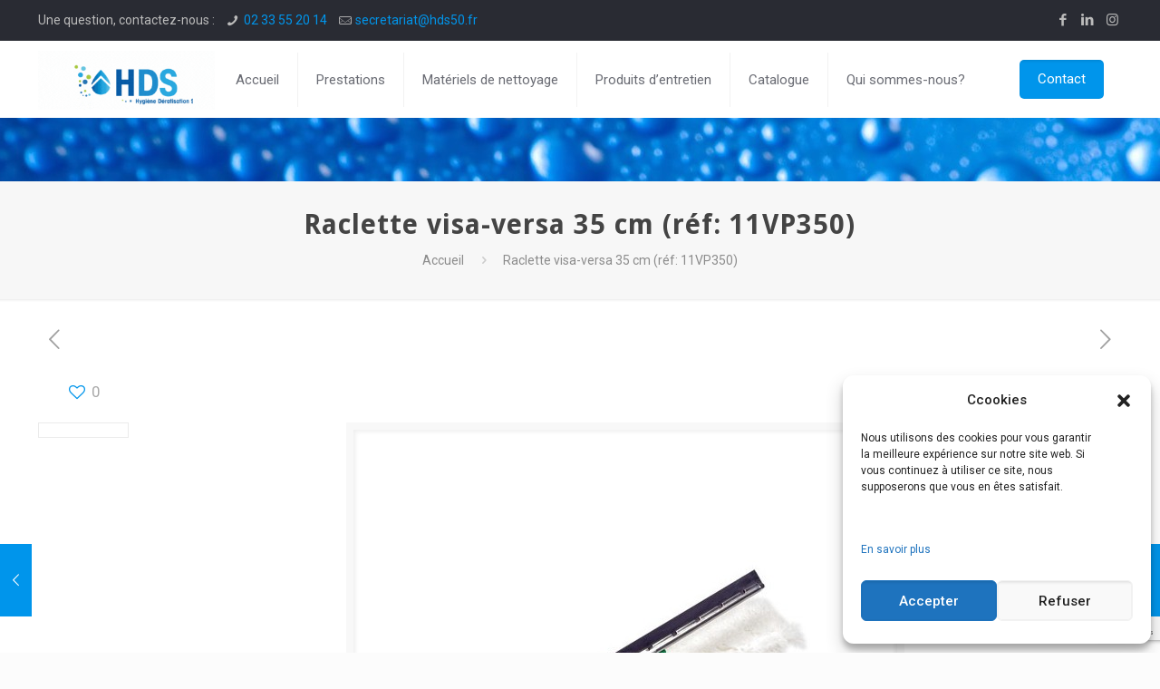

--- FILE ---
content_type: text/html; charset=utf-8
request_url: https://www.google.com/recaptcha/api2/anchor?ar=1&k=6Lcubq0pAAAAAN89v0utQvamnlCWJSEmoaMt35ip&co=aHR0cHM6Ly9oZHM1MC5mcjo0NDM.&hl=en&v=N67nZn4AqZkNcbeMu4prBgzg&size=invisible&anchor-ms=20000&execute-ms=30000&cb=sl6hw85gmjoq
body_size: 48596
content:
<!DOCTYPE HTML><html dir="ltr" lang="en"><head><meta http-equiv="Content-Type" content="text/html; charset=UTF-8">
<meta http-equiv="X-UA-Compatible" content="IE=edge">
<title>reCAPTCHA</title>
<style type="text/css">
/* cyrillic-ext */
@font-face {
  font-family: 'Roboto';
  font-style: normal;
  font-weight: 400;
  font-stretch: 100%;
  src: url(//fonts.gstatic.com/s/roboto/v48/KFO7CnqEu92Fr1ME7kSn66aGLdTylUAMa3GUBHMdazTgWw.woff2) format('woff2');
  unicode-range: U+0460-052F, U+1C80-1C8A, U+20B4, U+2DE0-2DFF, U+A640-A69F, U+FE2E-FE2F;
}
/* cyrillic */
@font-face {
  font-family: 'Roboto';
  font-style: normal;
  font-weight: 400;
  font-stretch: 100%;
  src: url(//fonts.gstatic.com/s/roboto/v48/KFO7CnqEu92Fr1ME7kSn66aGLdTylUAMa3iUBHMdazTgWw.woff2) format('woff2');
  unicode-range: U+0301, U+0400-045F, U+0490-0491, U+04B0-04B1, U+2116;
}
/* greek-ext */
@font-face {
  font-family: 'Roboto';
  font-style: normal;
  font-weight: 400;
  font-stretch: 100%;
  src: url(//fonts.gstatic.com/s/roboto/v48/KFO7CnqEu92Fr1ME7kSn66aGLdTylUAMa3CUBHMdazTgWw.woff2) format('woff2');
  unicode-range: U+1F00-1FFF;
}
/* greek */
@font-face {
  font-family: 'Roboto';
  font-style: normal;
  font-weight: 400;
  font-stretch: 100%;
  src: url(//fonts.gstatic.com/s/roboto/v48/KFO7CnqEu92Fr1ME7kSn66aGLdTylUAMa3-UBHMdazTgWw.woff2) format('woff2');
  unicode-range: U+0370-0377, U+037A-037F, U+0384-038A, U+038C, U+038E-03A1, U+03A3-03FF;
}
/* math */
@font-face {
  font-family: 'Roboto';
  font-style: normal;
  font-weight: 400;
  font-stretch: 100%;
  src: url(//fonts.gstatic.com/s/roboto/v48/KFO7CnqEu92Fr1ME7kSn66aGLdTylUAMawCUBHMdazTgWw.woff2) format('woff2');
  unicode-range: U+0302-0303, U+0305, U+0307-0308, U+0310, U+0312, U+0315, U+031A, U+0326-0327, U+032C, U+032F-0330, U+0332-0333, U+0338, U+033A, U+0346, U+034D, U+0391-03A1, U+03A3-03A9, U+03B1-03C9, U+03D1, U+03D5-03D6, U+03F0-03F1, U+03F4-03F5, U+2016-2017, U+2034-2038, U+203C, U+2040, U+2043, U+2047, U+2050, U+2057, U+205F, U+2070-2071, U+2074-208E, U+2090-209C, U+20D0-20DC, U+20E1, U+20E5-20EF, U+2100-2112, U+2114-2115, U+2117-2121, U+2123-214F, U+2190, U+2192, U+2194-21AE, U+21B0-21E5, U+21F1-21F2, U+21F4-2211, U+2213-2214, U+2216-22FF, U+2308-230B, U+2310, U+2319, U+231C-2321, U+2336-237A, U+237C, U+2395, U+239B-23B7, U+23D0, U+23DC-23E1, U+2474-2475, U+25AF, U+25B3, U+25B7, U+25BD, U+25C1, U+25CA, U+25CC, U+25FB, U+266D-266F, U+27C0-27FF, U+2900-2AFF, U+2B0E-2B11, U+2B30-2B4C, U+2BFE, U+3030, U+FF5B, U+FF5D, U+1D400-1D7FF, U+1EE00-1EEFF;
}
/* symbols */
@font-face {
  font-family: 'Roboto';
  font-style: normal;
  font-weight: 400;
  font-stretch: 100%;
  src: url(//fonts.gstatic.com/s/roboto/v48/KFO7CnqEu92Fr1ME7kSn66aGLdTylUAMaxKUBHMdazTgWw.woff2) format('woff2');
  unicode-range: U+0001-000C, U+000E-001F, U+007F-009F, U+20DD-20E0, U+20E2-20E4, U+2150-218F, U+2190, U+2192, U+2194-2199, U+21AF, U+21E6-21F0, U+21F3, U+2218-2219, U+2299, U+22C4-22C6, U+2300-243F, U+2440-244A, U+2460-24FF, U+25A0-27BF, U+2800-28FF, U+2921-2922, U+2981, U+29BF, U+29EB, U+2B00-2BFF, U+4DC0-4DFF, U+FFF9-FFFB, U+10140-1018E, U+10190-1019C, U+101A0, U+101D0-101FD, U+102E0-102FB, U+10E60-10E7E, U+1D2C0-1D2D3, U+1D2E0-1D37F, U+1F000-1F0FF, U+1F100-1F1AD, U+1F1E6-1F1FF, U+1F30D-1F30F, U+1F315, U+1F31C, U+1F31E, U+1F320-1F32C, U+1F336, U+1F378, U+1F37D, U+1F382, U+1F393-1F39F, U+1F3A7-1F3A8, U+1F3AC-1F3AF, U+1F3C2, U+1F3C4-1F3C6, U+1F3CA-1F3CE, U+1F3D4-1F3E0, U+1F3ED, U+1F3F1-1F3F3, U+1F3F5-1F3F7, U+1F408, U+1F415, U+1F41F, U+1F426, U+1F43F, U+1F441-1F442, U+1F444, U+1F446-1F449, U+1F44C-1F44E, U+1F453, U+1F46A, U+1F47D, U+1F4A3, U+1F4B0, U+1F4B3, U+1F4B9, U+1F4BB, U+1F4BF, U+1F4C8-1F4CB, U+1F4D6, U+1F4DA, U+1F4DF, U+1F4E3-1F4E6, U+1F4EA-1F4ED, U+1F4F7, U+1F4F9-1F4FB, U+1F4FD-1F4FE, U+1F503, U+1F507-1F50B, U+1F50D, U+1F512-1F513, U+1F53E-1F54A, U+1F54F-1F5FA, U+1F610, U+1F650-1F67F, U+1F687, U+1F68D, U+1F691, U+1F694, U+1F698, U+1F6AD, U+1F6B2, U+1F6B9-1F6BA, U+1F6BC, U+1F6C6-1F6CF, U+1F6D3-1F6D7, U+1F6E0-1F6EA, U+1F6F0-1F6F3, U+1F6F7-1F6FC, U+1F700-1F7FF, U+1F800-1F80B, U+1F810-1F847, U+1F850-1F859, U+1F860-1F887, U+1F890-1F8AD, U+1F8B0-1F8BB, U+1F8C0-1F8C1, U+1F900-1F90B, U+1F93B, U+1F946, U+1F984, U+1F996, U+1F9E9, U+1FA00-1FA6F, U+1FA70-1FA7C, U+1FA80-1FA89, U+1FA8F-1FAC6, U+1FACE-1FADC, U+1FADF-1FAE9, U+1FAF0-1FAF8, U+1FB00-1FBFF;
}
/* vietnamese */
@font-face {
  font-family: 'Roboto';
  font-style: normal;
  font-weight: 400;
  font-stretch: 100%;
  src: url(//fonts.gstatic.com/s/roboto/v48/KFO7CnqEu92Fr1ME7kSn66aGLdTylUAMa3OUBHMdazTgWw.woff2) format('woff2');
  unicode-range: U+0102-0103, U+0110-0111, U+0128-0129, U+0168-0169, U+01A0-01A1, U+01AF-01B0, U+0300-0301, U+0303-0304, U+0308-0309, U+0323, U+0329, U+1EA0-1EF9, U+20AB;
}
/* latin-ext */
@font-face {
  font-family: 'Roboto';
  font-style: normal;
  font-weight: 400;
  font-stretch: 100%;
  src: url(//fonts.gstatic.com/s/roboto/v48/KFO7CnqEu92Fr1ME7kSn66aGLdTylUAMa3KUBHMdazTgWw.woff2) format('woff2');
  unicode-range: U+0100-02BA, U+02BD-02C5, U+02C7-02CC, U+02CE-02D7, U+02DD-02FF, U+0304, U+0308, U+0329, U+1D00-1DBF, U+1E00-1E9F, U+1EF2-1EFF, U+2020, U+20A0-20AB, U+20AD-20C0, U+2113, U+2C60-2C7F, U+A720-A7FF;
}
/* latin */
@font-face {
  font-family: 'Roboto';
  font-style: normal;
  font-weight: 400;
  font-stretch: 100%;
  src: url(//fonts.gstatic.com/s/roboto/v48/KFO7CnqEu92Fr1ME7kSn66aGLdTylUAMa3yUBHMdazQ.woff2) format('woff2');
  unicode-range: U+0000-00FF, U+0131, U+0152-0153, U+02BB-02BC, U+02C6, U+02DA, U+02DC, U+0304, U+0308, U+0329, U+2000-206F, U+20AC, U+2122, U+2191, U+2193, U+2212, U+2215, U+FEFF, U+FFFD;
}
/* cyrillic-ext */
@font-face {
  font-family: 'Roboto';
  font-style: normal;
  font-weight: 500;
  font-stretch: 100%;
  src: url(//fonts.gstatic.com/s/roboto/v48/KFO7CnqEu92Fr1ME7kSn66aGLdTylUAMa3GUBHMdazTgWw.woff2) format('woff2');
  unicode-range: U+0460-052F, U+1C80-1C8A, U+20B4, U+2DE0-2DFF, U+A640-A69F, U+FE2E-FE2F;
}
/* cyrillic */
@font-face {
  font-family: 'Roboto';
  font-style: normal;
  font-weight: 500;
  font-stretch: 100%;
  src: url(//fonts.gstatic.com/s/roboto/v48/KFO7CnqEu92Fr1ME7kSn66aGLdTylUAMa3iUBHMdazTgWw.woff2) format('woff2');
  unicode-range: U+0301, U+0400-045F, U+0490-0491, U+04B0-04B1, U+2116;
}
/* greek-ext */
@font-face {
  font-family: 'Roboto';
  font-style: normal;
  font-weight: 500;
  font-stretch: 100%;
  src: url(//fonts.gstatic.com/s/roboto/v48/KFO7CnqEu92Fr1ME7kSn66aGLdTylUAMa3CUBHMdazTgWw.woff2) format('woff2');
  unicode-range: U+1F00-1FFF;
}
/* greek */
@font-face {
  font-family: 'Roboto';
  font-style: normal;
  font-weight: 500;
  font-stretch: 100%;
  src: url(//fonts.gstatic.com/s/roboto/v48/KFO7CnqEu92Fr1ME7kSn66aGLdTylUAMa3-UBHMdazTgWw.woff2) format('woff2');
  unicode-range: U+0370-0377, U+037A-037F, U+0384-038A, U+038C, U+038E-03A1, U+03A3-03FF;
}
/* math */
@font-face {
  font-family: 'Roboto';
  font-style: normal;
  font-weight: 500;
  font-stretch: 100%;
  src: url(//fonts.gstatic.com/s/roboto/v48/KFO7CnqEu92Fr1ME7kSn66aGLdTylUAMawCUBHMdazTgWw.woff2) format('woff2');
  unicode-range: U+0302-0303, U+0305, U+0307-0308, U+0310, U+0312, U+0315, U+031A, U+0326-0327, U+032C, U+032F-0330, U+0332-0333, U+0338, U+033A, U+0346, U+034D, U+0391-03A1, U+03A3-03A9, U+03B1-03C9, U+03D1, U+03D5-03D6, U+03F0-03F1, U+03F4-03F5, U+2016-2017, U+2034-2038, U+203C, U+2040, U+2043, U+2047, U+2050, U+2057, U+205F, U+2070-2071, U+2074-208E, U+2090-209C, U+20D0-20DC, U+20E1, U+20E5-20EF, U+2100-2112, U+2114-2115, U+2117-2121, U+2123-214F, U+2190, U+2192, U+2194-21AE, U+21B0-21E5, U+21F1-21F2, U+21F4-2211, U+2213-2214, U+2216-22FF, U+2308-230B, U+2310, U+2319, U+231C-2321, U+2336-237A, U+237C, U+2395, U+239B-23B7, U+23D0, U+23DC-23E1, U+2474-2475, U+25AF, U+25B3, U+25B7, U+25BD, U+25C1, U+25CA, U+25CC, U+25FB, U+266D-266F, U+27C0-27FF, U+2900-2AFF, U+2B0E-2B11, U+2B30-2B4C, U+2BFE, U+3030, U+FF5B, U+FF5D, U+1D400-1D7FF, U+1EE00-1EEFF;
}
/* symbols */
@font-face {
  font-family: 'Roboto';
  font-style: normal;
  font-weight: 500;
  font-stretch: 100%;
  src: url(//fonts.gstatic.com/s/roboto/v48/KFO7CnqEu92Fr1ME7kSn66aGLdTylUAMaxKUBHMdazTgWw.woff2) format('woff2');
  unicode-range: U+0001-000C, U+000E-001F, U+007F-009F, U+20DD-20E0, U+20E2-20E4, U+2150-218F, U+2190, U+2192, U+2194-2199, U+21AF, U+21E6-21F0, U+21F3, U+2218-2219, U+2299, U+22C4-22C6, U+2300-243F, U+2440-244A, U+2460-24FF, U+25A0-27BF, U+2800-28FF, U+2921-2922, U+2981, U+29BF, U+29EB, U+2B00-2BFF, U+4DC0-4DFF, U+FFF9-FFFB, U+10140-1018E, U+10190-1019C, U+101A0, U+101D0-101FD, U+102E0-102FB, U+10E60-10E7E, U+1D2C0-1D2D3, U+1D2E0-1D37F, U+1F000-1F0FF, U+1F100-1F1AD, U+1F1E6-1F1FF, U+1F30D-1F30F, U+1F315, U+1F31C, U+1F31E, U+1F320-1F32C, U+1F336, U+1F378, U+1F37D, U+1F382, U+1F393-1F39F, U+1F3A7-1F3A8, U+1F3AC-1F3AF, U+1F3C2, U+1F3C4-1F3C6, U+1F3CA-1F3CE, U+1F3D4-1F3E0, U+1F3ED, U+1F3F1-1F3F3, U+1F3F5-1F3F7, U+1F408, U+1F415, U+1F41F, U+1F426, U+1F43F, U+1F441-1F442, U+1F444, U+1F446-1F449, U+1F44C-1F44E, U+1F453, U+1F46A, U+1F47D, U+1F4A3, U+1F4B0, U+1F4B3, U+1F4B9, U+1F4BB, U+1F4BF, U+1F4C8-1F4CB, U+1F4D6, U+1F4DA, U+1F4DF, U+1F4E3-1F4E6, U+1F4EA-1F4ED, U+1F4F7, U+1F4F9-1F4FB, U+1F4FD-1F4FE, U+1F503, U+1F507-1F50B, U+1F50D, U+1F512-1F513, U+1F53E-1F54A, U+1F54F-1F5FA, U+1F610, U+1F650-1F67F, U+1F687, U+1F68D, U+1F691, U+1F694, U+1F698, U+1F6AD, U+1F6B2, U+1F6B9-1F6BA, U+1F6BC, U+1F6C6-1F6CF, U+1F6D3-1F6D7, U+1F6E0-1F6EA, U+1F6F0-1F6F3, U+1F6F7-1F6FC, U+1F700-1F7FF, U+1F800-1F80B, U+1F810-1F847, U+1F850-1F859, U+1F860-1F887, U+1F890-1F8AD, U+1F8B0-1F8BB, U+1F8C0-1F8C1, U+1F900-1F90B, U+1F93B, U+1F946, U+1F984, U+1F996, U+1F9E9, U+1FA00-1FA6F, U+1FA70-1FA7C, U+1FA80-1FA89, U+1FA8F-1FAC6, U+1FACE-1FADC, U+1FADF-1FAE9, U+1FAF0-1FAF8, U+1FB00-1FBFF;
}
/* vietnamese */
@font-face {
  font-family: 'Roboto';
  font-style: normal;
  font-weight: 500;
  font-stretch: 100%;
  src: url(//fonts.gstatic.com/s/roboto/v48/KFO7CnqEu92Fr1ME7kSn66aGLdTylUAMa3OUBHMdazTgWw.woff2) format('woff2');
  unicode-range: U+0102-0103, U+0110-0111, U+0128-0129, U+0168-0169, U+01A0-01A1, U+01AF-01B0, U+0300-0301, U+0303-0304, U+0308-0309, U+0323, U+0329, U+1EA0-1EF9, U+20AB;
}
/* latin-ext */
@font-face {
  font-family: 'Roboto';
  font-style: normal;
  font-weight: 500;
  font-stretch: 100%;
  src: url(//fonts.gstatic.com/s/roboto/v48/KFO7CnqEu92Fr1ME7kSn66aGLdTylUAMa3KUBHMdazTgWw.woff2) format('woff2');
  unicode-range: U+0100-02BA, U+02BD-02C5, U+02C7-02CC, U+02CE-02D7, U+02DD-02FF, U+0304, U+0308, U+0329, U+1D00-1DBF, U+1E00-1E9F, U+1EF2-1EFF, U+2020, U+20A0-20AB, U+20AD-20C0, U+2113, U+2C60-2C7F, U+A720-A7FF;
}
/* latin */
@font-face {
  font-family: 'Roboto';
  font-style: normal;
  font-weight: 500;
  font-stretch: 100%;
  src: url(//fonts.gstatic.com/s/roboto/v48/KFO7CnqEu92Fr1ME7kSn66aGLdTylUAMa3yUBHMdazQ.woff2) format('woff2');
  unicode-range: U+0000-00FF, U+0131, U+0152-0153, U+02BB-02BC, U+02C6, U+02DA, U+02DC, U+0304, U+0308, U+0329, U+2000-206F, U+20AC, U+2122, U+2191, U+2193, U+2212, U+2215, U+FEFF, U+FFFD;
}
/* cyrillic-ext */
@font-face {
  font-family: 'Roboto';
  font-style: normal;
  font-weight: 900;
  font-stretch: 100%;
  src: url(//fonts.gstatic.com/s/roboto/v48/KFO7CnqEu92Fr1ME7kSn66aGLdTylUAMa3GUBHMdazTgWw.woff2) format('woff2');
  unicode-range: U+0460-052F, U+1C80-1C8A, U+20B4, U+2DE0-2DFF, U+A640-A69F, U+FE2E-FE2F;
}
/* cyrillic */
@font-face {
  font-family: 'Roboto';
  font-style: normal;
  font-weight: 900;
  font-stretch: 100%;
  src: url(//fonts.gstatic.com/s/roboto/v48/KFO7CnqEu92Fr1ME7kSn66aGLdTylUAMa3iUBHMdazTgWw.woff2) format('woff2');
  unicode-range: U+0301, U+0400-045F, U+0490-0491, U+04B0-04B1, U+2116;
}
/* greek-ext */
@font-face {
  font-family: 'Roboto';
  font-style: normal;
  font-weight: 900;
  font-stretch: 100%;
  src: url(//fonts.gstatic.com/s/roboto/v48/KFO7CnqEu92Fr1ME7kSn66aGLdTylUAMa3CUBHMdazTgWw.woff2) format('woff2');
  unicode-range: U+1F00-1FFF;
}
/* greek */
@font-face {
  font-family: 'Roboto';
  font-style: normal;
  font-weight: 900;
  font-stretch: 100%;
  src: url(//fonts.gstatic.com/s/roboto/v48/KFO7CnqEu92Fr1ME7kSn66aGLdTylUAMa3-UBHMdazTgWw.woff2) format('woff2');
  unicode-range: U+0370-0377, U+037A-037F, U+0384-038A, U+038C, U+038E-03A1, U+03A3-03FF;
}
/* math */
@font-face {
  font-family: 'Roboto';
  font-style: normal;
  font-weight: 900;
  font-stretch: 100%;
  src: url(//fonts.gstatic.com/s/roboto/v48/KFO7CnqEu92Fr1ME7kSn66aGLdTylUAMawCUBHMdazTgWw.woff2) format('woff2');
  unicode-range: U+0302-0303, U+0305, U+0307-0308, U+0310, U+0312, U+0315, U+031A, U+0326-0327, U+032C, U+032F-0330, U+0332-0333, U+0338, U+033A, U+0346, U+034D, U+0391-03A1, U+03A3-03A9, U+03B1-03C9, U+03D1, U+03D5-03D6, U+03F0-03F1, U+03F4-03F5, U+2016-2017, U+2034-2038, U+203C, U+2040, U+2043, U+2047, U+2050, U+2057, U+205F, U+2070-2071, U+2074-208E, U+2090-209C, U+20D0-20DC, U+20E1, U+20E5-20EF, U+2100-2112, U+2114-2115, U+2117-2121, U+2123-214F, U+2190, U+2192, U+2194-21AE, U+21B0-21E5, U+21F1-21F2, U+21F4-2211, U+2213-2214, U+2216-22FF, U+2308-230B, U+2310, U+2319, U+231C-2321, U+2336-237A, U+237C, U+2395, U+239B-23B7, U+23D0, U+23DC-23E1, U+2474-2475, U+25AF, U+25B3, U+25B7, U+25BD, U+25C1, U+25CA, U+25CC, U+25FB, U+266D-266F, U+27C0-27FF, U+2900-2AFF, U+2B0E-2B11, U+2B30-2B4C, U+2BFE, U+3030, U+FF5B, U+FF5D, U+1D400-1D7FF, U+1EE00-1EEFF;
}
/* symbols */
@font-face {
  font-family: 'Roboto';
  font-style: normal;
  font-weight: 900;
  font-stretch: 100%;
  src: url(//fonts.gstatic.com/s/roboto/v48/KFO7CnqEu92Fr1ME7kSn66aGLdTylUAMaxKUBHMdazTgWw.woff2) format('woff2');
  unicode-range: U+0001-000C, U+000E-001F, U+007F-009F, U+20DD-20E0, U+20E2-20E4, U+2150-218F, U+2190, U+2192, U+2194-2199, U+21AF, U+21E6-21F0, U+21F3, U+2218-2219, U+2299, U+22C4-22C6, U+2300-243F, U+2440-244A, U+2460-24FF, U+25A0-27BF, U+2800-28FF, U+2921-2922, U+2981, U+29BF, U+29EB, U+2B00-2BFF, U+4DC0-4DFF, U+FFF9-FFFB, U+10140-1018E, U+10190-1019C, U+101A0, U+101D0-101FD, U+102E0-102FB, U+10E60-10E7E, U+1D2C0-1D2D3, U+1D2E0-1D37F, U+1F000-1F0FF, U+1F100-1F1AD, U+1F1E6-1F1FF, U+1F30D-1F30F, U+1F315, U+1F31C, U+1F31E, U+1F320-1F32C, U+1F336, U+1F378, U+1F37D, U+1F382, U+1F393-1F39F, U+1F3A7-1F3A8, U+1F3AC-1F3AF, U+1F3C2, U+1F3C4-1F3C6, U+1F3CA-1F3CE, U+1F3D4-1F3E0, U+1F3ED, U+1F3F1-1F3F3, U+1F3F5-1F3F7, U+1F408, U+1F415, U+1F41F, U+1F426, U+1F43F, U+1F441-1F442, U+1F444, U+1F446-1F449, U+1F44C-1F44E, U+1F453, U+1F46A, U+1F47D, U+1F4A3, U+1F4B0, U+1F4B3, U+1F4B9, U+1F4BB, U+1F4BF, U+1F4C8-1F4CB, U+1F4D6, U+1F4DA, U+1F4DF, U+1F4E3-1F4E6, U+1F4EA-1F4ED, U+1F4F7, U+1F4F9-1F4FB, U+1F4FD-1F4FE, U+1F503, U+1F507-1F50B, U+1F50D, U+1F512-1F513, U+1F53E-1F54A, U+1F54F-1F5FA, U+1F610, U+1F650-1F67F, U+1F687, U+1F68D, U+1F691, U+1F694, U+1F698, U+1F6AD, U+1F6B2, U+1F6B9-1F6BA, U+1F6BC, U+1F6C6-1F6CF, U+1F6D3-1F6D7, U+1F6E0-1F6EA, U+1F6F0-1F6F3, U+1F6F7-1F6FC, U+1F700-1F7FF, U+1F800-1F80B, U+1F810-1F847, U+1F850-1F859, U+1F860-1F887, U+1F890-1F8AD, U+1F8B0-1F8BB, U+1F8C0-1F8C1, U+1F900-1F90B, U+1F93B, U+1F946, U+1F984, U+1F996, U+1F9E9, U+1FA00-1FA6F, U+1FA70-1FA7C, U+1FA80-1FA89, U+1FA8F-1FAC6, U+1FACE-1FADC, U+1FADF-1FAE9, U+1FAF0-1FAF8, U+1FB00-1FBFF;
}
/* vietnamese */
@font-face {
  font-family: 'Roboto';
  font-style: normal;
  font-weight: 900;
  font-stretch: 100%;
  src: url(//fonts.gstatic.com/s/roboto/v48/KFO7CnqEu92Fr1ME7kSn66aGLdTylUAMa3OUBHMdazTgWw.woff2) format('woff2');
  unicode-range: U+0102-0103, U+0110-0111, U+0128-0129, U+0168-0169, U+01A0-01A1, U+01AF-01B0, U+0300-0301, U+0303-0304, U+0308-0309, U+0323, U+0329, U+1EA0-1EF9, U+20AB;
}
/* latin-ext */
@font-face {
  font-family: 'Roboto';
  font-style: normal;
  font-weight: 900;
  font-stretch: 100%;
  src: url(//fonts.gstatic.com/s/roboto/v48/KFO7CnqEu92Fr1ME7kSn66aGLdTylUAMa3KUBHMdazTgWw.woff2) format('woff2');
  unicode-range: U+0100-02BA, U+02BD-02C5, U+02C7-02CC, U+02CE-02D7, U+02DD-02FF, U+0304, U+0308, U+0329, U+1D00-1DBF, U+1E00-1E9F, U+1EF2-1EFF, U+2020, U+20A0-20AB, U+20AD-20C0, U+2113, U+2C60-2C7F, U+A720-A7FF;
}
/* latin */
@font-face {
  font-family: 'Roboto';
  font-style: normal;
  font-weight: 900;
  font-stretch: 100%;
  src: url(//fonts.gstatic.com/s/roboto/v48/KFO7CnqEu92Fr1ME7kSn66aGLdTylUAMa3yUBHMdazQ.woff2) format('woff2');
  unicode-range: U+0000-00FF, U+0131, U+0152-0153, U+02BB-02BC, U+02C6, U+02DA, U+02DC, U+0304, U+0308, U+0329, U+2000-206F, U+20AC, U+2122, U+2191, U+2193, U+2212, U+2215, U+FEFF, U+FFFD;
}

</style>
<link rel="stylesheet" type="text/css" href="https://www.gstatic.com/recaptcha/releases/N67nZn4AqZkNcbeMu4prBgzg/styles__ltr.css">
<script nonce="fLXoBkgJjrTnGAdePTfTmw" type="text/javascript">window['__recaptcha_api'] = 'https://www.google.com/recaptcha/api2/';</script>
<script type="text/javascript" src="https://www.gstatic.com/recaptcha/releases/N67nZn4AqZkNcbeMu4prBgzg/recaptcha__en.js" nonce="fLXoBkgJjrTnGAdePTfTmw">
      
    </script></head>
<body><div id="rc-anchor-alert" class="rc-anchor-alert"></div>
<input type="hidden" id="recaptcha-token" value="[base64]">
<script type="text/javascript" nonce="fLXoBkgJjrTnGAdePTfTmw">
      recaptcha.anchor.Main.init("[\x22ainput\x22,[\x22bgdata\x22,\x22\x22,\[base64]/[base64]/[base64]/[base64]/[base64]/[base64]/KGcoTywyNTMsTy5PKSxVRyhPLEMpKTpnKE8sMjUzLEMpLE8pKSxsKSksTykpfSxieT1mdW5jdGlvbihDLE8sdSxsKXtmb3IobD0odT1SKEMpLDApO08+MDtPLS0pbD1sPDw4fFooQyk7ZyhDLHUsbCl9LFVHPWZ1bmN0aW9uKEMsTyl7Qy5pLmxlbmd0aD4xMDQ/[base64]/[base64]/[base64]/[base64]/[base64]/[base64]/[base64]\\u003d\x22,\[base64]\\u003d\x22,\x22w4PDiD93w6DCtiLCmTdrfTXCgMOyVEvCnMOTWMOzwr0dwpnCkU5JwoASw75iw6HCpsOlZX/Ch8Kcw6HDhDvDpsOHw4vDgMKJZMKRw7fDojopOsOsw7xjFlUlwprDiwjDqTcJKGrClBnCtEhAPsO7HQEywp4/w6tdwrbCkQfDmgTCr8OcaEped8O/[base64]/DiwNZbxLCgW/[base64]/fCjCq8K3w54eaWREE8Kyw4jCpBMfIjlyGcK6w5LCucO2wqfDucKUFsOyw77Dh8KLWF/ClsOBw6rCqsKSwpBeRMOGwoTCjlPDoSPClMOqw7vDgXvDlHIsCUoUw7EUE8OGOsKIw6ZDw7g7wobDvsOEw6wJw6/DjEw6w6QLTMKJMSvDghxaw7hSwohPVxfDnwomwqA1RMOQwoUMPsOBwq8Dw4VLYsKOZW4UHMK1BMKoWEYww6BHd2XDk8ObC8Kvw6vCoTjDom3Cv8OEw4rDiHxEdsOow7PCkMOTY8Otwq1jwo/Dj8OHWsKcfsORw7LDm8OUAlIRwoYcO8KtFMOww6nDlMKGBCZ5acKKccO8w6wYwqrDrMOBHsK8esKiPHXDnsKKwphKYsKjPSRtNcO8w7lYwqEIacOtM8OuwphTwpEYw4TDnMOISzbDgsOWwo0PJzDDpMOiAsOae0/Cp2/CvMOnYX8XHMKoCsKMHDogVsOLAcOqf8KoJ8OhCxYXIEUxSsOzOxgfVzjDo0ZWw71EWTlrXcO9eXPCo1tlw5Rrw7RiXGpnw6bCnsKwblJ2wolcw6xVw5LDqTTDmUvDuMKgaBrCl1/CjcOiL8KAw4wWcMKREwPDlMKSw4/DgkvDuFHDt2o3wo7Ci0vDjMOjf8ObYRN/EVXCtMKTwqptw7R8w595w7jDpsKnUcK8bsKOwopWawBVb8OmQU0mwrMLJWQZwokuwoZ0RT1GUi95woDDlRnDqXfDo8Ouwpwdw7/CsjbDvMOPc2bDtWRZwpTCsTs/ShvDqQplw4LDvnESwofCi8OBw4XDniTCvCLCm1p0TiEcw4vCgSkbwq/[base64]/DvsKkw7xvw69fHjLCkMOFwqvDq8OGw5/CrgLDmcO+w54NwpHDoMKNw45NCAHClcKzf8OFC8KVecKNJcKqWcKoWj5yfTHCj1/Dh8OHdkbCtMKPw7rCsMKzw7nCnz/CiyY9w43CkAAaXiHDq3o5w67ComrDjh8YZw/Dhh9ZOsK5w6VlC1TCpcOND8O5wo/DksK1wrHCtsO2wq8fwpt4w4nClSsOO3MxZsK/wqpWw5lnwpk0wrLCk8KEA8OAB8O/UVBKd3wCwpRhMMKxJsOXUMO/w7kaw58iw5nCvAlZfsObw6XDmsONwp0awrnClnDDhsOBZMOhARgcfGXCusOCw6vDscOAwqvCvSfDhUwswpUEe8K0wq/[base64]/CTnChMKURsKCw47CnMKzw5J3wqslG8K9IVXChMK9w7nCr8OIwoYLFMK3fQ/CvMKCwrXDg05eEcKQCCrDhEXCl8OZDl4Uw51rOMOzwrrCpnNZHlhTwr/CqFfDn8Kxw53CkSnCv8OsDg3DhlEaw5NUw5jCu0DDjMOdwqrCu8K+Q2ocJcO/[base64]/DgTbCs8OIB0zCg8KLfTnDscO+w4cBcMO5w6DCvGbDm8OHHsKlVsOyw4rDrmfCncKoQMO7w4/DuiJ5w7V4RMOxwpTDmWkBwpIUwrfCqHzDghoEw7jCsGHDsRAsI8OzHzHDtihJJ8K3TH4kPMOdHcKCFFPDkijDssOYYWBTw7RWwpEmGMKaw4vCpMKBVlPCpcO5w4o+w50FwoBcWzTCp8OXwqcawqXDiy7CpXnCncOyIMO3S3M/bD53wrfDnyg5wp7Dl8K0wqbCtCIUBxDCncO6L8KNwrRmY2VDb8KqLcODLAxNci/DkcOXZWJ+wqQCwpshAMKDw77Dn8ONN8Krw6AiSMOowqLCgiDDnkBjJ3x4NMK2w5sEw4QzTWUKwrnDg23Ck8OkAsOeWyHCssKDw45Ew6NAZcOoDUzDil/Cl8OMwpdaHcKMU0Iiw6LCgMO1woZDw5HDj8KMRsOrNRlnw5d1B2sAwohvwrfDjQ7DlXzDgMKvwqPDnsOHbQzDh8KNd2pLw6XClycDwrs0RgZow7PDtMO1w4DDuMK/R8K+wr7CscO5WMOuYsOuA8KPw64sV8OjH8KQD8ODQ2DCvXDCo0PClsOtFyXCi8KUfQzDlcO4H8KOSMKBK8O6wofDhD7DgcOzw406EsK4eMO9NlsqWsOWw4XCkMKQw6IGwqXDlQTCgsOhFHXDmsKmV2RhwpTDpcKLwqY8wrzCoCzCjsO6w6RGwrzDrMK/IMK7w7w+fVk6BW7DmMKWGsKXwrbDpHbDg8KCwpnClsKRwo3DoxUKIBbCkinCoFEiBRZjwq00cMK/LUxIw7PCnxHDpnvCq8KkQsKSwoUwQ8O5wqvCviLDixQFw7rCgcKEYDchwo/CrH1AUsKGI2jDicOULcOuwqJdw5RUwooBwpzDiRnCnMO/w4wtw5LDi8KQw4JXQxvCswrCgMKew7Nlw7TCr2fCvMOXwqzCqj99dcKCwog9w5Qtw7M6e3HCpnNtYGbCh8KGwoPDu1QCwplfw40MwonDo8OcbMKPYXvDlMORwq/DosObOMOdYR/DuHV2WMO0cERkw4PCi3DDn8OiwqBHLjRbw5Elw7TDicO7wpTDgcKHw44FGMO/[base64]/CusOHw51Tw7zDn8K+ZcK2wp3Ds1PCoENhwozDtsO5wpXDoE7DssOhwoXDp8OzEsKhJMKfbcKbwovDtMKNA8OZw5HCrcKLwqcMbzDDkVLDsWpEw5gtLMOIwrN6NsOxw4Qqb8OHFsK2w6wdw5pGB1XCkMK4GS/DlC/DohXCj8OnccOpwqwvw7zDgR4WYRkNw74YwrICO8O3dnfDhkJSQm7DssK/wo9hQcKCRcK4wphdQcO6w7FwS30Twq/[base64]/CvWM0w50fw7PDixx5w7IRGxDDlcKNw5nCvFzDoMOqwpgkS8KZQMK2RRMIw4zDgSXCrcO1fTJTQhMyYC7CqTAkX3QSw6Q3ezc+XcKQwp8BwojCvsOSw6zDpcKODTkQwrHCvcODV2Ixw5LDkX4Wd8OKJHRqWR7CqcOUwqTCq8OgE8OVA31/woBkFkfDn8KySzjCpMOcL8OzQXLCtMOzNFcMEsOdTlnCvMOWSsKLwrzCmgx6wpbCjR4kOsOFO8OJR38LwprDiBZ/w7cfUjxsMigyO8ORZ2oKwqsjwqzCpFAbQ07DrjTCkMK1Iwcxw4Bowpl7MMOuNH99w5vDjsKjw6EqworCin7DoMOefSw/bRg4w7gfBcKVw4rDmhs5w5TCuRA1eiHDvMO9w6/ChMOTwoMLwr/DsAJ5wr3CiMOTO8KKwoY2wr7DjirDrMORHAdcQ8KpwroYVE4Fw6UqAGQNPsOgO8Orw7/[base64]/EW4oOsKCwrHDtMKiVMOIwozCukt7w4HCjUozwohTw5oew7U6FsOJZMOiwq42XcOfwqEwbT18wo4DOmlNw74zMcOAwozClE3DtcKmw6jCiBzCtn/ChMOOQ8KXVcKVwoQ8wqcYEcKNwpkhbsKewooFw6TDhRTDu0FXYBzDpCQJMMKCwr7DjMOsXFzDsAFHwroGw7sRwrDCkDkIfzfDm8OFwpQPwpjDg8K3w79PSFNHwqDDvsOuwonDk8ODwr0PasKiw7vDlcOwYcOVNcOkIDtNC8OvwpPDki0/w6bDmUgcwpAYwojDgGRrccKmWcKNQcOxOcOew7kDVMOXQAzCrMOmGsKCwoofbHrCi8Kew63DhXzCsCg1bGlcF2xqwr/Dj1zDkTDDh8O8a0jDigLDk0HCvBXCkMKwwqMcw7IEc0FawpjCmFUow4/[base64]/CuXVaw6wuNMOMM0nCgmPDuhDCtsOSOsOKwoAofsOtD8OsOMO2KcKcQHjCoBVAUsKHTMKMTUsKwp3Dr8O6wqsdBMO4aGDDv8Oxw4HCi10VUMOAwqwAwqx6w7DCsU8YEsOzwo9UHMOCwoknU11uw7XDncKIO8K3wo/DtcK0AsKSIizDvMO0wrN8wrrDksKqwrrDt8KRScOjLhgjw7ZGYsKSTsKLci8qwrICFgnDlWQVP1UKw5fCpcKewqZzwpLDu8OlHjjDsiDDpsKiS8Ovw6LCrmzCjcO5MMO2G8OaZVh9w74Nb8K8IcOXOcOgw7rDii/CvMKBw6kNIMKqHWjDvmp4wpUPFcOmMCEYW8OWwqoAUXjCvWTDt0vCr0vCqTBZwowww73CnQbDlTxWw7JYwoHDqibCu8KoCUfCrFHDjsOSw6XCpsONMyHDs8O9wr84wp3Dv8KFw7rDqz5vbTMZw559w68wFgrCihgvwrTCr8OxCmoJBcOFwp/[base64]/IR/[base64]/w4zCusKew5LDv8KsRsOzw4TCk8OiwpDCo8KXw5pCwpIhVngFYsKGwoDDtcO7HRNBPERFw5kFLGbCt8OVYMKHw7nCuMOuw4/DhMOMJcKVKQDDs8KuIsOpTnnCtMOIwoplw4vDpcObw7PDjT7Cs2jDtsKve33DggfDogxewqnCusK2w7oMwozDjcKUF8Khw77CjsOZw6xcTMKBw7vCmzLDhk7DkA3DuBXCo8OfU8Kqw5nDp8OFwrvCncKCw4/DozTCgsOgIsKLa0fCl8K2KcOGwplZGn8LUcO4WsKqagReXGvDucK1wojCiMOfwoEWw6EMZCnDnFzDk2LDqcOvwqTDoEoxw59DVX8bw7vDtS/DnApMK3zDuTBsw7XDs1jCm8K4woLDhA3CqsOUwrt6w5IgwptVwobDtMKUw5DCriM0N0dmF0UvwprDn8OZwpPCucKnw6vDuWvCmzk1ZClJFMKzemLDhT0tw4vCtcOYJcOpwrZ1M8KpwqvCncK5wop0w5HDgMOhw43CosK5aMKjey/[base64]/[base64]/CqRvDoEtcSmpVDHtnAWTDom3DisKlwpDCisO7E8Oqw6nCvsOdXVXCjU7CknjCjsOeBsONw5fDgcKew7/Cv8KaPTwQw7lswpjCgnUiwrHDpsKJw6towrx6wrvCvMOeXD/CoQ/DncOjwq51w6ksaMOcw4LCmWHCq8KHw6HDn8O/cBDDmMO8w4XDpgLCgMKjVkzCrn4Sw4PCvcOGwq05HsOgw6XCjWZgw5B1w6DCkcOfQcOsHRrCpcO4Q3zDtVkVwo3CoRlJwoFpw5xdVm3DhHMTw41JwokQwoh/wrl3wod5EW/Cl03CvMKhw4PCrcKPw6Anw5xpwohLwp/Cp8OlMykfw40zwoAZworCowXDuMOHUsKpDWzCtlxuKMODdhR0BcKrw4DDlC3ClU4iwrxlwqXDr8KuwpB5YsKXwq5Ew6kFGTwow5NvZl4dw7HCrCHDlcODCsO1NsOTITQYcQ5lwo/[base64]/OcOkasKUw6XDkMOXBsKcAcKXwqVkCcKzdcOXRMKKDcOGRcK/wrbCrER2w6MlcsKxenQCOcKmwqfDjgTDqS5tw6nCrHPCncKlwoXCki7CtsKVwr/DoMKrfsOSGzDCk8O+I8KqISVyWSlWQBrCn0hNw6LCmVHDqnLCgsOFVMOwNWRGLCTDu8KIw4wtKxjCgcO3woPDvsK4woAPIsKww40TTcO9LMKYdcOcw5jDmcKIKUzCnDV4OXY3w4R8RcKSBwNTOsOqwqrCocOowrhzBMOaw7zDoAs/w4bDsMORw6DCusKwwolNwqHCjnbDvE7CiMKMwrvDo8K6wovDqcOJwpfCpMKeS2tRHMKOw44Ywqw+QTPCjWXCjMKZwpTDg8ORE8K/woDCpcOzFU0PUR51S8K/dMOow6DDr1rCjhEhwpvCpsKjw77DoHvDm3rDgx7CnyTComANw7UFwqAUw5Z4wrTDoh8Zw6Brw5PCncOvLcKvw5kRaMK0w43DhUjDm2NaUghSNMOeREfCnsK7w6IqQmvCp8KEN8O+DjhewqgEaltsNR4ewrZREn8yw7lxw4JUbsOqw79LU8O9wp/[base64]/Dv8K0PxTCrDAeNFwxw4sWwonDoTdYwqFXPSHCjnZ0w6fDv3Y0w5XDnVzDmBsHJ8K1w6fDvGETwp/DtG0fw4RLPcKEUMKracKHLsObcMKaJUYvw59Rw67CkAwdDWNDwqLCscOqLg9zw67DlWoCw6pqwoTCvHDCmC/CslvDjMOLSsO4wqBAwrpPw4YYH8KpwrPClH1ZM8Oec2fDr3zDjcO7ahDDrTofSEByHMKwIAw1w5ckwqTDo2tOw6bDn8Kzw7vCmG0TI8K5wo7DssOywqt/wowHCk9ubCLCoQjDtynDvGfCs8KBP8KpwqHDtGjCkiEHwpcbAMK0c3jCqsKMw5rCtcKwLcKHYRAtwodEwr15w7oywoYJQ8KqVg0dPR4mbcOQOwXClcK+w5wewqLCqw85w580wodQwoV+eDFKYXFucMOTfArDo0HDpcOEfllBwqrChsO/wpFGwq/[base64]/[base64]/DpsOmXMKSw4klwqnDlCMcwphBwoTCkzsDwoPDgxjCrMO0woHCs8KTFMKaB3lgw5bCvCF8EcOPwo4kwpB2w7p5CQwXCMK9w5lHHCA/[base64]/Cn8K0wqZwOB99w7gIwp3DkcOnUBPDuRfCtsKaQcOMDGt5wo/DlCDChCAvesO6wqRyAMO8dnROwp46UsOPUMKRYcOyJU9rwoIRwqfDm8OEwqLDn8OOwr1cwp/CsMKkHsKNf8OpcSfCnWfDjUHDjnYiw5bDqsOTw48aw6zCpcKHc8OrwqltwprCvcKCw7bDuMKqwr/Du0nDlAzCgnFAIMOBCsOkK1Z0wrF+wrdiw7vDp8OFJEPDnFFGNsOeHybDiRFTN8OgwonDmsK6wrrCucO1Nm7DgcKXw7QAw7/DsV/DmzEowqTDhXAjwqHCncOnRcKxwqnDkMKdLy8/[base64]/wogvw4ULY3LCl8K8wq/CsMO/wqgaIMOGw5jDnGEkwpLCpMOJwqzDhwpOBcKRwrYhDiIKDcO3w6nDq8Klwr9rcypvw6sbw4TCnQ/Ciwx9e8Orw67CuwvDjsKeZsO1eMO+woMRwrZDNWIGw6TCoybCqsOSDcKIw5ghwocEDMOUwpMjwrLDqgQBbUNTGUpKw4skdMKMw6JDw4zDjcO4w4Isw5zDqUTCiMK2wobDjDzDuyo8w74pLGTDt1FCw6rDjWDCgw3DqsOCwoPClsKwVMKawrkUwoMycktDTG9Cw6JGw7/Dt1LDjcOgwoPCj8KYwpbDsMK1UEpQN2YdJ2QiDX/DuMKWwoURw69+EsKeNMOjw7fCsMOSGMOQw7XCqVMAX8OsCnPCk3waw6HDuSDCkXg/[base64]/CpcKzIcK9wonDsMKlwoIzw5fDh8Oow7p9DS8nwp7DncOkW3nDtMOicMOqwr8xAcOwUlRkQR3DrcKOeMOVwpHCpcOSZ1HCjxbDlXPDtD9cQMOSK8ONwpPDpsO5w7QdwoFaeTs8OsOuw446C8OBCBTCu8KULWnDvChEQXoOdg7DocK/w5c5DxvDisORV2vDuDnCssK2wo1lAMOZwp/Cp8KtU8ODAAHDh8KLwpYRwoLClcKxwo7Dk1jCh3Epw4YTwrk9w4XCg8KywpLDvMOJZMKOHMOLw69pwpTDscKAwoV9w77CgCtdIMK3GcOZL3XCiMK/HVLCqsOvw4R1w7ZRw7UaH8O7QsOJw6s5w5XCr1XCicKhwonClMK2DjomwpEVQMKnKcKJWsKhQsOcXR/[base64]/Cuh9jAsKlwoXCiSVcwqXCjQhCwrzCsEPCtsKMPkAcwoXCgcKqw7XDmRzCm8OkBMOMVywJDBNfUMKiwofCk01AbRLDqMKUwrLDrcKgacKlw7BfSxHCrcOaSQMxwp7CisKqw6pbw7tWw4PCv8O1f3UGe8OtJ8Ouw4/[base64]/w6g+dMOVa8Ohw658w4k/w4HCrcKKXSzDizzCiwAkwoHCuHXCgMOdRcOHw6QRTcK7FzQ6w6NJXMKfDDpEHl5Nwp3DrMKow6/DrSNwRcKPw7VoM0XCrhgDdMKcQ8KpwosdwqAdwrJqwoTDm8KtCsOfccK3wqDDtWfDpScyw6bCo8KgDcOgfsO/c8ODacOSJsK0WcOdBQ1+WsOBCChzCHMCwq14H8KDw4/CkcOOwrfCsmrDmBjDnsOsQcKGTGlIwr82CGlaXMKRwqYzQMOSw7XCicK/AHtlAsK1wrzCvkhCw5vCngDCigQPw4RSPAYbw4LDs25hflvCljxxw4PCtCjCkVlRw7FOPsOWw4fDqT3DhcKMw6wiw6zCqm5vwoJNf8OXVsKIAsKjZnDDkCdGDxQWA8OHJA4Ww6rCpm3DscKXw7zCq8KzeBpww5Vnw4d/Vnktw4vDsTbCisKHKUvCrB3CvlzCvsKzDkgrOy4AwqvCscONMcO/[base64]/[base64]/Dj8KswoHDgyfChcO+wpPCp8OtwpdPM8KwasOFGMObwojDsk5Kwqlcwr/CsUpgCsKqUMOUXgzCkQYBHsKgw7nDtsKqSHAAO0PDt07CpCnDmnwUG8KhY8OZRTTCs3bDqnzDvW/DmMK3RcOiwrzDoMO7woFoYx7DkcOFU8OQwoPCssOsCMO+E3ULZmHCrMO4K8OqWV4sw7Ugwq3CtGxpwpbDjMKTw641wpssDmZtDgRvwrVvwpfDs001W8Kqw4XCrTFVeAXDnyRgDsKNSMO6cDrDq8ODwp4WCMKuLS5Bw40zw47Du8O+WjzDjWvDvMKPBmo4wqPCqsK/w5LDjMK9woHCsiI0wovCvUbCoMONQSVCUxsqwoDCtcOOw5PCj8KMwpZoQl8nCk4iwpjDiGnCs2/Du8O1w6vDnMO2VDLDkjbCgMOaw4fClsOSwp9+TibCqixIAxjCr8KoA0vDgAvCo8OlwojDpBQEdilzw5HDrH/DhAlJPQlVw5rDrA5uViNtHcKCYsOuNwvDicKkecOrwrICYlE/wq/CucOgfMKzBBhRAsOcw63Ck0rCvlUnwovDosOXwofCn8K7w6TCr8OjwoEKw4TCi8K3CMKOwqrCvydQwqkvU1vCrsK2w5bDksKiLMOtZVzDkcK+VBfDkl3DvcOZw4YGCMKCw6PDo1rDncKjVQNTOMK/QcOUwrPDl8KLwrVLwrTDl0g0w4LDrsOLw5wVG8OUfcK2dBDCt8O6D8K0wo0vG2I5a8Khw51iwrxQCsKyE8Kkw4vCvwXDuMKIM8OjNS/Do8OAdMKcJcOBw45Lwq3CisO0YToeaMO8SRc5w41Dw6oIfA5HOsOeczgzUMK3JX3DvFrCr8O0w4R1w4LDg8Kdw4HCrsOhS1Ilw7VebcKUXR/DusKVw6V4X147wqLCtGDCsxsodsKdwrt/wqYUc8O+ZMKjwoLCgnFqbAUNcHDDtwTCpjLCucOkwp/[base64]/Ei8ZwrRTw6knwqTCtgYhbcKaw6RwwoPDm8OBw7fCvAEHM1/DqcKUwpsiw43CsQ5pQcOdGcKNw4MBw5EoYBbDgcODwqnDrRx6w5HCkGw5w6rDgWc4wqDDi2FYwp1pFnbCtGLDp8ODwojCpcKWwoIKw4DDnMK7DFDDq8KVKcKbw49AwpkXw6/CqQMgwp4MwqvDiQ5HwrPDuMOdwqQYd3/[base64]/wqvDtGVjNhkswqE/ey7DscKcw5Irw6UPw74/wpHDh8KLKxEjw49Vw5TCh3vCgMO3bsOrSMOUwrHDnsKJYXtmwq9VWC0oDsKQwobCsQDDucK8wpUMb8K2IRsxw6/Dkn7CuyHCsHfCjcO8w4VKdsO/w6LCksKXVMKAwol9w6jCvkDCvMOjacKUwq8pwpdqc102wrbDlsOHQmxKwrtpw6XCg2NLw5IDCyMawqAnw4fDrcOdIGQdHw/[base64]/CsVkTw79/G8OSCMKvwoDCqkVEW8Ouw6DCsxpsw5/[base64]/DtcO5wrR/w5JvWMOhS8KSw4HDtMKpfEbCg8OPwpHClsOMN3vCuFTDpQlmwr4iw7LDnMO+bmjDojPCqsK2MirCiMOIw5R/KMOHw7xww5wjNg4gWcKyJWbDuMORw49Mw5nCisKjw74sOijDs0LCpxZew7cTw7YHcCYaw5wUW2zDgwEiw4HDncKPcD1XwrM+w4gvwoHDvR/CgAvCssOIw6jDqMKCACd/RsKewprDhC7Dhg4ZBsOTH8ONwo0LCMK6woLCkcKkwqDDhsOsFVEAah/[base64]/DksKnEsOIw7nDvsKhYiMheXbDnMO5w48zw418wpXDohXCvsKfwqN8wrPCkCfCqcO+SRdHIyDDoMOvD3Yaw7PCs1HCvMO4w643NVwuwr8cIMKiRMOXw50jwq8BNMKHw7nCv8OOP8KQwrF7Fz/Dl3pCAMKTZh/CpFsuwp/ClVILw5B1BMK6Rm3Cpj3DlMOlZ0vCgEh7w7FxVcKcGcKbLU0uaA/CiXPDgsOKV0DCuB7DlkgCO8KKw4kSw4vCisKtTylFMG0VAMOjw5HDscO6wonDq1RAw6xsbFbCscOpDTrDpcK1wr4bCMOWwrbCqjAwRcOvNg/[base64]/RMOfQ8KlwpooUljCryHDiMKGH8Kcw4vDlBHCsGghw6PDjsO3wpnCssKBDSrCmsOPw5oSAT7CpsKzJmJTRX/CnMKzSg0MRsKKIMK6S8KIw6bCj8OtYsOpYcO+wrQiW3rDo8OjwrbCm8O2wowowqHCiGpCY8O9YjzDgsONDCZ7wogQwqB8BMOmw6Ymw6MPwqjCgHvCi8OiR8Kmwp1fwp9iw7jCkTctw6LDt2TCmcObw4xsbD0twr/Dl2VWwp53eMOFw4zCiEhFw7fCn8KCEsKKOSbCnQDCuGN5wqhhwo0dJcOKWkRVwrvCkMONwrHDlsOjw4DDu8OPNMOoSMKjwrjCk8KxwrzDscK5CsO/wpwZwqswYsOJw5jChsOew6DDkcKrw7bCvVRtwr/CkVsJFA7CiC7CuyUhwrnCjMORY8OXwqPDhsK9w787eGzCrzPCvsOjwq3Cgg8Iwr4YWMOkw7fCo8KJw4rCjcKVKMOOBcK7woDDg8Obw5LCmS7CsE56w7PCpwzDnV4YwoTCjjYHw4nDoGV7wrbCk0zDnjLDp8OPDMOYLsKdUsOqw7kNwpjClk/ClMKvwqcSwp0bYxIHwpUCCFlgw4wAwrxwwqo9w7zClcOKVcO4wovCh8KdDsK7eEVSI8OVMzrDhzfCtWbCksOSMsOzCsKjwpwrw7HDt0bCpMOow6bCgcOlaBllwr0xw7zCrcKWwqB8GVUkW8K/VCXCu8OBSmPDlcKmTMK1d1DDmhILTsK3w6XCgjTCucOzFG8AwotdwqsewpQsJlcew7Ytwp/DrzJeJMOnO8KTwoVLW38VORPCuD0vwrzDqEPDmcOScm3DrMKJNMOiw4zClsODPcOOA8KSNH/[base64]/CoUAmwpM8wpQWwq7Cr8Oewooow6/CmcKTwqLDjkzDjxvDhA1Two9CIXTDvMOsw6/[base64]/CtcOcwo/Ds8Oswr/Dg8OQTVUawoPDiMOrwr0yRXvDmsOuUUzDgMOeFU/DgMOHw6MKf8KdVsKKwpd8fnHDkcKRw5DDuCzCnMKqw5TCpmnDmcKQwphxVFpvCV8owqvDs8OEZTHCpyocUMOkw4xkw7sgw49fB0zCksOWBQLCg8KxLsOLw4bCtypuw4/[base64]/Dh33DlMOvKMOzesOKwpvCpcKrwqrCrC5Twq52w4IDdFUqw6fDqcKFMWsJdMOQw5lqX8K1w5DCtCLDpMO1ScKVV8OhW8KRasOGwoFzw6MOw78NwrxZwrpKdWLDmyvCtC0Yw7IDw45aISDCkcKywq3Co8OyMFLDjC3DtMKWwq3CnylNwq/Dp8K5CMKTQMKBwqnDqmpvwpbCihTDqsOmwoPCkMKCLMKwJEMFw6DCgWd4wqgRwqNiNm4CUELDi8ONwoh/SnJ/w7HCpCnDviTDlzASL1dZL0pSw5Iuw6bDqcOhwo/Ck8OoOcOZw6hGwpdFw6I3wpXDoMO/w4zDlMKfOMK6GgUeDHd2QMKHwptZw5w9wq8Jwr/Ckg8uSXRvRMKfKsKqUlfCosOYR2N6w5PCksOIwqrChDHDm2zDmMOOwpXCp8Krw6g/[base64]/DtDrDvXkOFEh2FMKeTMOjwpYoBGjCpFpZCcKnUgFZwqApw6/DtMKgNcK9wrHCr8Oew5h/w6RkNMKfLD3DlMOMEsKlw6TCm0rCg8K/wplhNMK1MmnCl8OnHzt1TMOuwrnCnijDrsKHA1wfw4TDokLCq8KLwpHDucOOIgDCjcKXw6PDvkvDoAEaw47CqsO0wpcGw7xOw6/DvsKiwqHDqnzDosKTw4PDv3V/wqpFw70uw6HDlsK+QsKDw7MkI8O0d8KVVB3CpMKwwq8Rw5vCmDnCihoPRxzCvDAnwqXDtj0VaBXCnwLCqsKXRsKUwpcfURzDv8KDMG87w4DCssOzw73CvsKdI8OMwrF8b2XCj8O4RkYRwq/CrkHCjcK5w5LDo1/[base64]/NMOawr7DsMKywpV6w6LDocK/[base64]/Ci8KdRcKFw6DCsBAzUBHCqXHDnRrCpcKzwqR+wpQAwo4nNcKXwqJfw5lDCH3CisO/wqbCqsOhwoDDjcOGwqjDhTTCucKAw6Npw4YVw5jDh0rCkxfCjxsNaMOYwpRpw7PDnw3DqG7Cgx8PMWTDuhrDslwnw6sZV2rDrcOqw7/DnsOUwpdNX8ONBcOrDcOdcMO5wqVjw5g/LcOXw4EjwqPDtX8OBsOiQMKiO8KbDwPCgsKZGz/DpMKEwq7CrwfCpFYIc8K/wo/Chww/[base64]/ClknDhcKjw4tYw6cXfsO8w4YlwqPDocK+OkvDuMO+T8KgLsOmw4XDjcOSw6fCjxHDvjUzLxfDkS55GU3DvcO+w7IUwqjDlsKjwr7DhwY2wpRNL2bDjRoPwrvDhQfDpUBBwrrDiB/DujTCncKhw4wIBMO6F8Kkw5fCvMKwSmgYw7bCoMOubDcgcMKdSQ7DqTAowqvDvQh+XMODwrx8NyvDmWJKwo7Dj8OXwpIpwohmwpbDu8OgwqpCInHCljE9wptyw4LCgsOtWsKPw7/[base64]/LcOWFcKkwo0Nw6zDt8OGwqFgScKlw7rDlQUkw4jCkMOKVcOpwqw5cMKIWcK0CcKpZ8O3w7rCq2DDtMO+acKpYyLCpyHDvFx2wrdGwprCrVfCui/[base64]/[base64]/ChcOmEsKxbsOnw4UPwqs/wqTCm215CsOWwqkLdsOQw53CncOWMMO8Xw3DssKpFxPCsMOOMcO4w6rDkmPCvsOKw5DDiGvCgSzCrlfCrRUywrQWw7oKVcOZwp4SXA5swqLDjnHDtsOFesOuJ3bDvMK4w5/Ck084wo00VsOiw7U0w7xbD8KOR8OewrN7OmEuPcOcw5NZZcOBw4PCpMKYUcKNG8Oew4DCr3INYgpMw68sD2LDoXvDnlNxw4/Dt2RlI8Ouw7bDusOfwqdTw4fCrF5GSsKna8K/wrJiw77DnsOuwrvCm8KawrnCscKtTm/CiSRWf8KYPX5paMKUFMKrwr7DiMODUxDCuzTChFnCuwhIwpFPw7AeIcO7wrnDrmQpD1x/w4UjPiBxw4rChUNww78kw5VSwrd6GcOgTXMww4nDrkfChsO0wonCq8OZwoVwBHfDtFsUwrLCiMOfwqByw5kQwqfCoUDDvWrDnsKnAMO+w6sxWjcrf8O/OcOPZQpnI196acKRMcO5acKOw5BmVlgtwp/CtsK4YsOWKcK/[base64]/CugwJwpTDv8O5FSsiN8OvF0nCgk/Ct8OJe8K1NXTDjDLDmMKpWsOuwqkWwp3DvcKRbkPCocO2V2F0wpB1QTrDkVXDmQjDu1jCsHVgw7wlw59Pw6ljw61uw6fDqsOrbsOkVsKJwp/DncOnwoh3PsOrDCTCtcKMw4zCvcOWwrNPPTfChAXCv8Oxb34Jw6/DvsOVMyvDjQ/DmSxSwpfCgMOWTEtWQxhuwoAnw5/CuWU9w7tHRsO6woolw7QSw4jCtFJpw6VuwojDuUdNQMKaJ8ObQlfDin1qacOSwrhdwprDnWp0wrRqw6UUA8KawpIWwpHDncOYw78WBRfCs33CucKoN1XCs8O8PEDCs8KPw74hY3RnE1pQw5M0SsKTWkF4CHo1EcO/DsKJw5AxbwvDgEtIw4sCw48Dw4PCrTbCjMOZXlolC8K7CnliOkjCogtsKsKKw4otZ8K5TEfCkzcQLhLDlMOKw43DncONw4LDuEDDrcK6WmvCisOXw7XDjcKVw4BGCAQVw69DEcKpwpJ6w7AvJ8KEJivDocKkw4vCnsOKwo7CjlV8w4I5NMOkw6/Cv3HDq8OoCMO6w6prw7gLwpJwwp1ZSnDDkxIFw4QNZMOVw59cEcKwesOnKzJEw7zDmwLCh1XCvFXDkj/CrG3DgQEDfCfCnH/[base64]/wqZJM0Zow5ZLw43CkcKVMwxiIkzDoQPCgsKxwrLClAVXw6cyw6HDgA/Ch8Kow4jCkVFAw7dEwpwHLcKKw7bCriDDuyAWemU9w6LCqDHCgQ7CuzAqw7LCi3fCm30dw495w4HCsBbCkcK4VcKyw4jDoMOuw6FPJwVYwq5xGcK4w6nCuX/Do8OXw7U8wprDncKsw6/CiXoYw4vDswp/EcOvbwgtwrXDp8OJw4vDq2pVf8OJfsO0w7V8TcOlHm5Dwq0MOcOZwp5zw5wGwrHCgh49wrfDvcO/[base64]/[base64]/CrFnDqxFiNsO3wqLDnCQWwqnCsMOkJl1Tw4bDoMOMV8K3LCPDtzjCjVQuwqxXfh3CucOww4Y5JEnCrzrDmcO0OWjDr8K/BDZ0FcOxGg5nwpHDvMO+WiEmw5BrCg5Iw7sWLxXDh8KBwp0JNcOjw7bCi8OeSirCocO+w7HDghjDqcOfw7sRw4scDWvCicKpA8OpQSnClcKtOVrCuMOFw4B5cBAaw7oGLhR8VMOewrB5wo/[base64]/[base64]/SCkmPMKibxleMsO4PcOmRSDCgU7DisKVN00Rw5cwwq5EwrTDiMKVCFgxGMKKw6vCpGnDozfCs8OQw4DCuW4NTjMswrwkwpfCvlzDsx7CrgwVwqPCpkrDrGDChArDgMO8w44nwr1VDXTDosOzwo0Ew6M+EMKow6nDvMOswqrDph5Xwp7CmMKOfMOSwqvDs8O/w7ZNw77DgMK3w4A2wqXCr8Ofw5dEw5vCq0IVwqTCssKhw6l+wowHw4NbHcOPdE3DoCvDr8Oywo5Hwo3DtsKob0LCtMK0wpvCqRBtF8KEwokvwrrClcO7bsKxIGLCqyjCgl3Dimk0RsKMWRrDhcKkwrVSwo0QccKdwqvChQrDscOgLFvCmlAHJcKgW8KPPlPCoR7Cg3/DhgdffMKIwp3DkD1RCU9STTtrXHRLw7d8BD/DpFLDt8KEw4PCsUolQEXDjgg7DFXCl8OAw40/[base64]/Du8K4wr/CuGFsZMOqwo3Dp8KDwqk3NWzDv8OpwoM3XsKHw6bCncK/[base64]/DvsO2NmDDh8OTw4zDj8O/e8KDw49TwpkeR1s7OzV4Hm3DkW9QwoM8w4rDgcKsw5zDscOHJsOuwpYibsKhQcKCw4XDg0grHkfCkFzDuRrDsMKHw7zDqMOewrpjw6UcfSrDkg/Cs1TChAvDlMOBw4F7M8K9wohGQcK8MMOLKsO1w53CoMKQw5FXwrBrw5LDnSoLw7YJwqbDoRUvdsO3bMO8w63Ds8OBBTkbwpHCmwNzJk4cOQLCqMKVVcKqeyUrWsOzRMKKwq7Dk8Orw5fDnMK2VmTChMOLfcK1w6jDgcK+QnfDt0oOw77DksKvZTPCncOCwqjDsV/CoMOAT8OYUsOab8K3woXCr8OZKsOWwqB9w55gA8OPw6dfwpkeZXBOwpx+w7PDuMO9wptMwqbCgMOhwqRVw57DiHfDqsOqwo7DoUQrZMKCw5rCj0Vgw6B1csOrw5MIB8KIKw95w5I6QMO3Hjosw5Yuw55IwoNCbxN/DyjDiMKKeVjCigpyw7jDhcKOw7fDtkHDvDjCnMK4w5w9w4zDpnZOHsOpwqwmw7bCjU/DoDjDiMK0w7HCuhXCj8OUw4fDom7DqcO8wrHCj8KpwoDDtEEkc8OVw4pbw5rCu8OfBDHCrcOQdH3DsBjDrUAswq7DpyPDvGrDgsKpEVrDlsKGw5xkXcKvLwwXFRrDq00UwqBELD/Di1jDqsOKw6gpwrpiwqRiEsO/wr9pLsKJwr0nUhIZw6fDtsOFHcOMTRcPwpRgbcKMwqtyNzg/w4DDmsOPwoUpEGHDnsO4NMOewoTCk8KQw7vDkBrCgMK5RT3DqHnDm2bDvSYpdcKjwpPDumzCt3NEWCrDtUcVw6/[base64]/P0piwoMfwqjCv3IrB8KBw7sXPGdiCG5hJ0UPw4kebcOHKcOJQy/DhMOVd2vDg33CkMKJacO+En0HSMORw7NgSsOSbA/DrcOBJ8ODw7dRwrguCE/CrcOUSMKkEm7CvcKtwo91w6wLw5DDlsO6w7J/[base64]/CjQ8Cw6tnw7Q5cS/DlMOBL8KxZsOoJMOYdcK2Jz5cbgcBRW3Ci8K/w5jCo20JwqU/[base64]/w75OwqMuw7XCscOSesK7RcO2dwgVC8K+woLCv8OYbMOtw6TDiG/[base64]\x22],null,[\x22conf\x22,null,\x226Lcubq0pAAAAAN89v0utQvamnlCWJSEmoaMt35ip\x22,0,null,null,null,1,[21,125,63,73,95,87,41,43,42,83,102,105,109,121],[7059694,769],0,null,null,null,null,0,null,0,null,700,1,null,0,\[base64]/76lBhn6iwkZoQoZnOKMAhnM8xEZ\x22,0,0,null,null,1,null,0,0,null,null,null,0],\x22https://hds50.fr:443\x22,null,[3,1,1],null,null,null,1,3600,[\x22https://www.google.com/intl/en/policies/privacy/\x22,\x22https://www.google.com/intl/en/policies/terms/\x22],\x22dvgD9/3X0LREsDNSpXkaFwemegaCD8OgZqi0bb3SFFQ\\u003d\x22,1,0,null,1,1770036119104,0,0,[45,193,118,174],null,[65,228,129],\x22RC-UbNFL1fJnMtAng\x22,null,null,null,null,null,\x220dAFcWeA4ldnCVUaAUq8ox6Ogtjg4y6SY5n9fyFNxDBlknHO1WUnXI4H2lnBU-8mKPJWYX7Q4aWTR8GRD80saqBG-GZdGM30gRyg\x22,1770118919179]");
    </script></body></html>